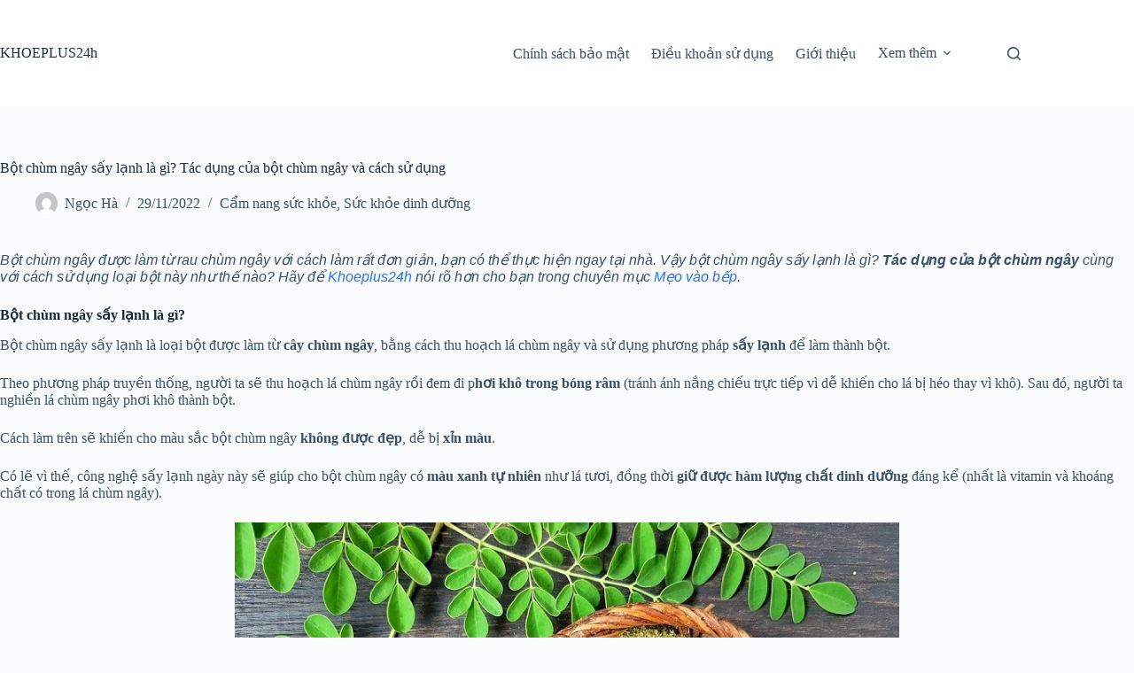

--- FILE ---
content_type: text/html; charset=UTF-8
request_url: https://www.khoeplus24h.vn/bot-chum-ngay-say-lanh-la-gi-tac-dung-cua-bot-chum-ngay-va-cach-su-dung-916/
body_size: 15965
content:
<!doctype html>
<html lang="vi">
<head>
	
	<meta charset="UTF-8">
	<meta name="viewport" content="width=device-width, initial-scale=1, maximum-scale=5, viewport-fit=cover">
	<link rel="profile" href="https://gmpg.org/xfn/11">

	<title>Bột chùm ngây sấy lạnh là gì? Tác dụng của bột chùm ngây và cách sử dụng &#8211; KHOEPLUS24h</title>
<meta name='robots' content='max-image-preview:large' />
<link rel='dns-prefetch' href='//www.khoeplus24h.vn' />
<link rel="alternate" type="application/rss+xml" title="Dòng thông tin KHOEPLUS24h &raquo;" href="https://www.khoeplus24h.vn/feed/" />
<link rel="alternate" type="application/rss+xml" title="KHOEPLUS24h &raquo; Dòng bình luận" href="https://www.khoeplus24h.vn/comments/feed/" />
<link rel="alternate" type="application/rss+xml" title="KHOEPLUS24h &raquo; Bột chùm ngây sấy lạnh là gì? Tác dụng của bột chùm ngây và cách sử dụng Dòng bình luận" href="https://www.khoeplus24h.vn/bot-chum-ngay-say-lanh-la-gi-tac-dung-cua-bot-chum-ngay-va-cach-su-dung-916/feed/" />
<link rel="alternate" title="oNhúng (JSON)" type="application/json+oembed" href="https://www.khoeplus24h.vn/wp-json/oembed/1.0/embed?url=https%3A%2F%2Fwww.khoeplus24h.vn%2Fbot-chum-ngay-say-lanh-la-gi-tac-dung-cua-bot-chum-ngay-va-cach-su-dung-916%2F" />
<link rel="alternate" title="oNhúng (XML)" type="text/xml+oembed" href="https://www.khoeplus24h.vn/wp-json/oembed/1.0/embed?url=https%3A%2F%2Fwww.khoeplus24h.vn%2Fbot-chum-ngay-say-lanh-la-gi-tac-dung-cua-bot-chum-ngay-va-cach-su-dung-916%2F&#038;format=xml" />
<style id='wp-img-auto-sizes-contain-inline-css'>
img:is([sizes=auto i],[sizes^="auto," i]){contain-intrinsic-size:3000px 1500px}
/*# sourceURL=wp-img-auto-sizes-contain-inline-css */
</style>
<link rel='stylesheet' id='wp-block-library-css' href='https://www.khoeplus24h.vn/wp-includes/css/dist/block-library/style.min.css?ver=6.9' media='all' />
<style id='global-styles-inline-css'>
:root{--wp--preset--aspect-ratio--square: 1;--wp--preset--aspect-ratio--4-3: 4/3;--wp--preset--aspect-ratio--3-4: 3/4;--wp--preset--aspect-ratio--3-2: 3/2;--wp--preset--aspect-ratio--2-3: 2/3;--wp--preset--aspect-ratio--16-9: 16/9;--wp--preset--aspect-ratio--9-16: 9/16;--wp--preset--color--black: #000000;--wp--preset--color--cyan-bluish-gray: #abb8c3;--wp--preset--color--white: #ffffff;--wp--preset--color--pale-pink: #f78da7;--wp--preset--color--vivid-red: #cf2e2e;--wp--preset--color--luminous-vivid-orange: #ff6900;--wp--preset--color--luminous-vivid-amber: #fcb900;--wp--preset--color--light-green-cyan: #7bdcb5;--wp--preset--color--vivid-green-cyan: #00d084;--wp--preset--color--pale-cyan-blue: #8ed1fc;--wp--preset--color--vivid-cyan-blue: #0693e3;--wp--preset--color--vivid-purple: #9b51e0;--wp--preset--color--palette-color-1: var(--theme-palette-color-1, #2872fa);--wp--preset--color--palette-color-2: var(--theme-palette-color-2, #1559ed);--wp--preset--color--palette-color-3: var(--theme-palette-color-3, #3A4F66);--wp--preset--color--palette-color-4: var(--theme-palette-color-4, #192a3d);--wp--preset--color--palette-color-5: var(--theme-palette-color-5, #e1e8ed);--wp--preset--color--palette-color-6: var(--theme-palette-color-6, #f2f5f7);--wp--preset--color--palette-color-7: var(--theme-palette-color-7, #FAFBFC);--wp--preset--color--palette-color-8: var(--theme-palette-color-8, #ffffff);--wp--preset--gradient--vivid-cyan-blue-to-vivid-purple: linear-gradient(135deg,rgb(6,147,227) 0%,rgb(155,81,224) 100%);--wp--preset--gradient--light-green-cyan-to-vivid-green-cyan: linear-gradient(135deg,rgb(122,220,180) 0%,rgb(0,208,130) 100%);--wp--preset--gradient--luminous-vivid-amber-to-luminous-vivid-orange: linear-gradient(135deg,rgb(252,185,0) 0%,rgb(255,105,0) 100%);--wp--preset--gradient--luminous-vivid-orange-to-vivid-red: linear-gradient(135deg,rgb(255,105,0) 0%,rgb(207,46,46) 100%);--wp--preset--gradient--very-light-gray-to-cyan-bluish-gray: linear-gradient(135deg,rgb(238,238,238) 0%,rgb(169,184,195) 100%);--wp--preset--gradient--cool-to-warm-spectrum: linear-gradient(135deg,rgb(74,234,220) 0%,rgb(151,120,209) 20%,rgb(207,42,186) 40%,rgb(238,44,130) 60%,rgb(251,105,98) 80%,rgb(254,248,76) 100%);--wp--preset--gradient--blush-light-purple: linear-gradient(135deg,rgb(255,206,236) 0%,rgb(152,150,240) 100%);--wp--preset--gradient--blush-bordeaux: linear-gradient(135deg,rgb(254,205,165) 0%,rgb(254,45,45) 50%,rgb(107,0,62) 100%);--wp--preset--gradient--luminous-dusk: linear-gradient(135deg,rgb(255,203,112) 0%,rgb(199,81,192) 50%,rgb(65,88,208) 100%);--wp--preset--gradient--pale-ocean: linear-gradient(135deg,rgb(255,245,203) 0%,rgb(182,227,212) 50%,rgb(51,167,181) 100%);--wp--preset--gradient--electric-grass: linear-gradient(135deg,rgb(202,248,128) 0%,rgb(113,206,126) 100%);--wp--preset--gradient--midnight: linear-gradient(135deg,rgb(2,3,129) 0%,rgb(40,116,252) 100%);--wp--preset--gradient--juicy-peach: linear-gradient(to right, #ffecd2 0%, #fcb69f 100%);--wp--preset--gradient--young-passion: linear-gradient(to right, #ff8177 0%, #ff867a 0%, #ff8c7f 21%, #f99185 52%, #cf556c 78%, #b12a5b 100%);--wp--preset--gradient--true-sunset: linear-gradient(to right, #fa709a 0%, #fee140 100%);--wp--preset--gradient--morpheus-den: linear-gradient(to top, #30cfd0 0%, #330867 100%);--wp--preset--gradient--plum-plate: linear-gradient(135deg, #667eea 0%, #764ba2 100%);--wp--preset--gradient--aqua-splash: linear-gradient(15deg, #13547a 0%, #80d0c7 100%);--wp--preset--gradient--love-kiss: linear-gradient(to top, #ff0844 0%, #ffb199 100%);--wp--preset--gradient--new-retrowave: linear-gradient(to top, #3b41c5 0%, #a981bb 49%, #ffc8a9 100%);--wp--preset--gradient--plum-bath: linear-gradient(to top, #cc208e 0%, #6713d2 100%);--wp--preset--gradient--high-flight: linear-gradient(to right, #0acffe 0%, #495aff 100%);--wp--preset--gradient--teen-party: linear-gradient(-225deg, #FF057C 0%, #8D0B93 50%, #321575 100%);--wp--preset--gradient--fabled-sunset: linear-gradient(-225deg, #231557 0%, #44107A 29%, #FF1361 67%, #FFF800 100%);--wp--preset--gradient--arielle-smile: radial-gradient(circle 248px at center, #16d9e3 0%, #30c7ec 47%, #46aef7 100%);--wp--preset--gradient--itmeo-branding: linear-gradient(180deg, #2af598 0%, #009efd 100%);--wp--preset--gradient--deep-blue: linear-gradient(to right, #6a11cb 0%, #2575fc 100%);--wp--preset--gradient--strong-bliss: linear-gradient(to right, #f78ca0 0%, #f9748f 19%, #fd868c 60%, #fe9a8b 100%);--wp--preset--gradient--sweet-period: linear-gradient(to top, #3f51b1 0%, #5a55ae 13%, #7b5fac 25%, #8f6aae 38%, #a86aa4 50%, #cc6b8e 62%, #f18271 75%, #f3a469 87%, #f7c978 100%);--wp--preset--gradient--purple-division: linear-gradient(to top, #7028e4 0%, #e5b2ca 100%);--wp--preset--gradient--cold-evening: linear-gradient(to top, #0c3483 0%, #a2b6df 100%, #6b8cce 100%, #a2b6df 100%);--wp--preset--gradient--mountain-rock: linear-gradient(to right, #868f96 0%, #596164 100%);--wp--preset--gradient--desert-hump: linear-gradient(to top, #c79081 0%, #dfa579 100%);--wp--preset--gradient--ethernal-constance: linear-gradient(to top, #09203f 0%, #537895 100%);--wp--preset--gradient--happy-memories: linear-gradient(-60deg, #ff5858 0%, #f09819 100%);--wp--preset--gradient--grown-early: linear-gradient(to top, #0ba360 0%, #3cba92 100%);--wp--preset--gradient--morning-salad: linear-gradient(-225deg, #B7F8DB 0%, #50A7C2 100%);--wp--preset--gradient--night-call: linear-gradient(-225deg, #AC32E4 0%, #7918F2 48%, #4801FF 100%);--wp--preset--gradient--mind-crawl: linear-gradient(-225deg, #473B7B 0%, #3584A7 51%, #30D2BE 100%);--wp--preset--gradient--angel-care: linear-gradient(-225deg, #FFE29F 0%, #FFA99F 48%, #FF719A 100%);--wp--preset--gradient--juicy-cake: linear-gradient(to top, #e14fad 0%, #f9d423 100%);--wp--preset--gradient--rich-metal: linear-gradient(to right, #d7d2cc 0%, #304352 100%);--wp--preset--gradient--mole-hall: linear-gradient(-20deg, #616161 0%, #9bc5c3 100%);--wp--preset--gradient--cloudy-knoxville: linear-gradient(120deg, #fdfbfb 0%, #ebedee 100%);--wp--preset--gradient--soft-grass: linear-gradient(to top, #c1dfc4 0%, #deecdd 100%);--wp--preset--gradient--saint-petersburg: linear-gradient(135deg, #f5f7fa 0%, #c3cfe2 100%);--wp--preset--gradient--everlasting-sky: linear-gradient(135deg, #fdfcfb 0%, #e2d1c3 100%);--wp--preset--gradient--kind-steel: linear-gradient(-20deg, #e9defa 0%, #fbfcdb 100%);--wp--preset--gradient--over-sun: linear-gradient(60deg, #abecd6 0%, #fbed96 100%);--wp--preset--gradient--premium-white: linear-gradient(to top, #d5d4d0 0%, #d5d4d0 1%, #eeeeec 31%, #efeeec 75%, #e9e9e7 100%);--wp--preset--gradient--clean-mirror: linear-gradient(45deg, #93a5cf 0%, #e4efe9 100%);--wp--preset--gradient--wild-apple: linear-gradient(to top, #d299c2 0%, #fef9d7 100%);--wp--preset--gradient--snow-again: linear-gradient(to top, #e6e9f0 0%, #eef1f5 100%);--wp--preset--gradient--confident-cloud: linear-gradient(to top, #dad4ec 0%, #dad4ec 1%, #f3e7e9 100%);--wp--preset--gradient--glass-water: linear-gradient(to top, #dfe9f3 0%, white 100%);--wp--preset--gradient--perfect-white: linear-gradient(-225deg, #E3FDF5 0%, #FFE6FA 100%);--wp--preset--font-size--small: 13px;--wp--preset--font-size--medium: 20px;--wp--preset--font-size--large: clamp(22px, 1.375rem + ((1vw - 3.2px) * 0.625), 30px);--wp--preset--font-size--x-large: clamp(30px, 1.875rem + ((1vw - 3.2px) * 1.563), 50px);--wp--preset--font-size--xx-large: clamp(45px, 2.813rem + ((1vw - 3.2px) * 2.734), 80px);--wp--preset--spacing--20: 0.44rem;--wp--preset--spacing--30: 0.67rem;--wp--preset--spacing--40: 1rem;--wp--preset--spacing--50: 1.5rem;--wp--preset--spacing--60: 2.25rem;--wp--preset--spacing--70: 3.38rem;--wp--preset--spacing--80: 5.06rem;--wp--preset--shadow--natural: 6px 6px 9px rgba(0, 0, 0, 0.2);--wp--preset--shadow--deep: 12px 12px 50px rgba(0, 0, 0, 0.4);--wp--preset--shadow--sharp: 6px 6px 0px rgba(0, 0, 0, 0.2);--wp--preset--shadow--outlined: 6px 6px 0px -3px rgb(255, 255, 255), 6px 6px rgb(0, 0, 0);--wp--preset--shadow--crisp: 6px 6px 0px rgb(0, 0, 0);}:root { --wp--style--global--content-size: var(--theme-block-max-width);--wp--style--global--wide-size: var(--theme-block-wide-max-width); }:where(body) { margin: 0; }.wp-site-blocks > .alignleft { float: left; margin-right: 2em; }.wp-site-blocks > .alignright { float: right; margin-left: 2em; }.wp-site-blocks > .aligncenter { justify-content: center; margin-left: auto; margin-right: auto; }:where(.wp-site-blocks) > * { margin-block-start: var(--theme-content-spacing); margin-block-end: 0; }:where(.wp-site-blocks) > :first-child { margin-block-start: 0; }:where(.wp-site-blocks) > :last-child { margin-block-end: 0; }:root { --wp--style--block-gap: var(--theme-content-spacing); }:root :where(.is-layout-flow) > :first-child{margin-block-start: 0;}:root :where(.is-layout-flow) > :last-child{margin-block-end: 0;}:root :where(.is-layout-flow) > *{margin-block-start: var(--theme-content-spacing);margin-block-end: 0;}:root :where(.is-layout-constrained) > :first-child{margin-block-start: 0;}:root :where(.is-layout-constrained) > :last-child{margin-block-end: 0;}:root :where(.is-layout-constrained) > *{margin-block-start: var(--theme-content-spacing);margin-block-end: 0;}:root :where(.is-layout-flex){gap: var(--theme-content-spacing);}:root :where(.is-layout-grid){gap: var(--theme-content-spacing);}.is-layout-flow > .alignleft{float: left;margin-inline-start: 0;margin-inline-end: 2em;}.is-layout-flow > .alignright{float: right;margin-inline-start: 2em;margin-inline-end: 0;}.is-layout-flow > .aligncenter{margin-left: auto !important;margin-right: auto !important;}.is-layout-constrained > .alignleft{float: left;margin-inline-start: 0;margin-inline-end: 2em;}.is-layout-constrained > .alignright{float: right;margin-inline-start: 2em;margin-inline-end: 0;}.is-layout-constrained > .aligncenter{margin-left: auto !important;margin-right: auto !important;}.is-layout-constrained > :where(:not(.alignleft):not(.alignright):not(.alignfull)){max-width: var(--wp--style--global--content-size);margin-left: auto !important;margin-right: auto !important;}.is-layout-constrained > .alignwide{max-width: var(--wp--style--global--wide-size);}body .is-layout-flex{display: flex;}.is-layout-flex{flex-wrap: wrap;align-items: center;}.is-layout-flex > :is(*, div){margin: 0;}body .is-layout-grid{display: grid;}.is-layout-grid > :is(*, div){margin: 0;}body{padding-top: 0px;padding-right: 0px;padding-bottom: 0px;padding-left: 0px;}:root :where(.wp-element-button, .wp-block-button__link){font-style: inherit;font-weight: inherit;letter-spacing: inherit;text-transform: inherit;}.has-black-color{color: var(--wp--preset--color--black) !important;}.has-cyan-bluish-gray-color{color: var(--wp--preset--color--cyan-bluish-gray) !important;}.has-white-color{color: var(--wp--preset--color--white) !important;}.has-pale-pink-color{color: var(--wp--preset--color--pale-pink) !important;}.has-vivid-red-color{color: var(--wp--preset--color--vivid-red) !important;}.has-luminous-vivid-orange-color{color: var(--wp--preset--color--luminous-vivid-orange) !important;}.has-luminous-vivid-amber-color{color: var(--wp--preset--color--luminous-vivid-amber) !important;}.has-light-green-cyan-color{color: var(--wp--preset--color--light-green-cyan) !important;}.has-vivid-green-cyan-color{color: var(--wp--preset--color--vivid-green-cyan) !important;}.has-pale-cyan-blue-color{color: var(--wp--preset--color--pale-cyan-blue) !important;}.has-vivid-cyan-blue-color{color: var(--wp--preset--color--vivid-cyan-blue) !important;}.has-vivid-purple-color{color: var(--wp--preset--color--vivid-purple) !important;}.has-palette-color-1-color{color: var(--wp--preset--color--palette-color-1) !important;}.has-palette-color-2-color{color: var(--wp--preset--color--palette-color-2) !important;}.has-palette-color-3-color{color: var(--wp--preset--color--palette-color-3) !important;}.has-palette-color-4-color{color: var(--wp--preset--color--palette-color-4) !important;}.has-palette-color-5-color{color: var(--wp--preset--color--palette-color-5) !important;}.has-palette-color-6-color{color: var(--wp--preset--color--palette-color-6) !important;}.has-palette-color-7-color{color: var(--wp--preset--color--palette-color-7) !important;}.has-palette-color-8-color{color: var(--wp--preset--color--palette-color-8) !important;}.has-black-background-color{background-color: var(--wp--preset--color--black) !important;}.has-cyan-bluish-gray-background-color{background-color: var(--wp--preset--color--cyan-bluish-gray) !important;}.has-white-background-color{background-color: var(--wp--preset--color--white) !important;}.has-pale-pink-background-color{background-color: var(--wp--preset--color--pale-pink) !important;}.has-vivid-red-background-color{background-color: var(--wp--preset--color--vivid-red) !important;}.has-luminous-vivid-orange-background-color{background-color: var(--wp--preset--color--luminous-vivid-orange) !important;}.has-luminous-vivid-amber-background-color{background-color: var(--wp--preset--color--luminous-vivid-amber) !important;}.has-light-green-cyan-background-color{background-color: var(--wp--preset--color--light-green-cyan) !important;}.has-vivid-green-cyan-background-color{background-color: var(--wp--preset--color--vivid-green-cyan) !important;}.has-pale-cyan-blue-background-color{background-color: var(--wp--preset--color--pale-cyan-blue) !important;}.has-vivid-cyan-blue-background-color{background-color: var(--wp--preset--color--vivid-cyan-blue) !important;}.has-vivid-purple-background-color{background-color: var(--wp--preset--color--vivid-purple) !important;}.has-palette-color-1-background-color{background-color: var(--wp--preset--color--palette-color-1) !important;}.has-palette-color-2-background-color{background-color: var(--wp--preset--color--palette-color-2) !important;}.has-palette-color-3-background-color{background-color: var(--wp--preset--color--palette-color-3) !important;}.has-palette-color-4-background-color{background-color: var(--wp--preset--color--palette-color-4) !important;}.has-palette-color-5-background-color{background-color: var(--wp--preset--color--palette-color-5) !important;}.has-palette-color-6-background-color{background-color: var(--wp--preset--color--palette-color-6) !important;}.has-palette-color-7-background-color{background-color: var(--wp--preset--color--palette-color-7) !important;}.has-palette-color-8-background-color{background-color: var(--wp--preset--color--palette-color-8) !important;}.has-black-border-color{border-color: var(--wp--preset--color--black) !important;}.has-cyan-bluish-gray-border-color{border-color: var(--wp--preset--color--cyan-bluish-gray) !important;}.has-white-border-color{border-color: var(--wp--preset--color--white) !important;}.has-pale-pink-border-color{border-color: var(--wp--preset--color--pale-pink) !important;}.has-vivid-red-border-color{border-color: var(--wp--preset--color--vivid-red) !important;}.has-luminous-vivid-orange-border-color{border-color: var(--wp--preset--color--luminous-vivid-orange) !important;}.has-luminous-vivid-amber-border-color{border-color: var(--wp--preset--color--luminous-vivid-amber) !important;}.has-light-green-cyan-border-color{border-color: var(--wp--preset--color--light-green-cyan) !important;}.has-vivid-green-cyan-border-color{border-color: var(--wp--preset--color--vivid-green-cyan) !important;}.has-pale-cyan-blue-border-color{border-color: var(--wp--preset--color--pale-cyan-blue) !important;}.has-vivid-cyan-blue-border-color{border-color: var(--wp--preset--color--vivid-cyan-blue) !important;}.has-vivid-purple-border-color{border-color: var(--wp--preset--color--vivid-purple) !important;}.has-palette-color-1-border-color{border-color: var(--wp--preset--color--palette-color-1) !important;}.has-palette-color-2-border-color{border-color: var(--wp--preset--color--palette-color-2) !important;}.has-palette-color-3-border-color{border-color: var(--wp--preset--color--palette-color-3) !important;}.has-palette-color-4-border-color{border-color: var(--wp--preset--color--palette-color-4) !important;}.has-palette-color-5-border-color{border-color: var(--wp--preset--color--palette-color-5) !important;}.has-palette-color-6-border-color{border-color: var(--wp--preset--color--palette-color-6) !important;}.has-palette-color-7-border-color{border-color: var(--wp--preset--color--palette-color-7) !important;}.has-palette-color-8-border-color{border-color: var(--wp--preset--color--palette-color-8) !important;}.has-vivid-cyan-blue-to-vivid-purple-gradient-background{background: var(--wp--preset--gradient--vivid-cyan-blue-to-vivid-purple) !important;}.has-light-green-cyan-to-vivid-green-cyan-gradient-background{background: var(--wp--preset--gradient--light-green-cyan-to-vivid-green-cyan) !important;}.has-luminous-vivid-amber-to-luminous-vivid-orange-gradient-background{background: var(--wp--preset--gradient--luminous-vivid-amber-to-luminous-vivid-orange) !important;}.has-luminous-vivid-orange-to-vivid-red-gradient-background{background: var(--wp--preset--gradient--luminous-vivid-orange-to-vivid-red) !important;}.has-very-light-gray-to-cyan-bluish-gray-gradient-background{background: var(--wp--preset--gradient--very-light-gray-to-cyan-bluish-gray) !important;}.has-cool-to-warm-spectrum-gradient-background{background: var(--wp--preset--gradient--cool-to-warm-spectrum) !important;}.has-blush-light-purple-gradient-background{background: var(--wp--preset--gradient--blush-light-purple) !important;}.has-blush-bordeaux-gradient-background{background: var(--wp--preset--gradient--blush-bordeaux) !important;}.has-luminous-dusk-gradient-background{background: var(--wp--preset--gradient--luminous-dusk) !important;}.has-pale-ocean-gradient-background{background: var(--wp--preset--gradient--pale-ocean) !important;}.has-electric-grass-gradient-background{background: var(--wp--preset--gradient--electric-grass) !important;}.has-midnight-gradient-background{background: var(--wp--preset--gradient--midnight) !important;}.has-juicy-peach-gradient-background{background: var(--wp--preset--gradient--juicy-peach) !important;}.has-young-passion-gradient-background{background: var(--wp--preset--gradient--young-passion) !important;}.has-true-sunset-gradient-background{background: var(--wp--preset--gradient--true-sunset) !important;}.has-morpheus-den-gradient-background{background: var(--wp--preset--gradient--morpheus-den) !important;}.has-plum-plate-gradient-background{background: var(--wp--preset--gradient--plum-plate) !important;}.has-aqua-splash-gradient-background{background: var(--wp--preset--gradient--aqua-splash) !important;}.has-love-kiss-gradient-background{background: var(--wp--preset--gradient--love-kiss) !important;}.has-new-retrowave-gradient-background{background: var(--wp--preset--gradient--new-retrowave) !important;}.has-plum-bath-gradient-background{background: var(--wp--preset--gradient--plum-bath) !important;}.has-high-flight-gradient-background{background: var(--wp--preset--gradient--high-flight) !important;}.has-teen-party-gradient-background{background: var(--wp--preset--gradient--teen-party) !important;}.has-fabled-sunset-gradient-background{background: var(--wp--preset--gradient--fabled-sunset) !important;}.has-arielle-smile-gradient-background{background: var(--wp--preset--gradient--arielle-smile) !important;}.has-itmeo-branding-gradient-background{background: var(--wp--preset--gradient--itmeo-branding) !important;}.has-deep-blue-gradient-background{background: var(--wp--preset--gradient--deep-blue) !important;}.has-strong-bliss-gradient-background{background: var(--wp--preset--gradient--strong-bliss) !important;}.has-sweet-period-gradient-background{background: var(--wp--preset--gradient--sweet-period) !important;}.has-purple-division-gradient-background{background: var(--wp--preset--gradient--purple-division) !important;}.has-cold-evening-gradient-background{background: var(--wp--preset--gradient--cold-evening) !important;}.has-mountain-rock-gradient-background{background: var(--wp--preset--gradient--mountain-rock) !important;}.has-desert-hump-gradient-background{background: var(--wp--preset--gradient--desert-hump) !important;}.has-ethernal-constance-gradient-background{background: var(--wp--preset--gradient--ethernal-constance) !important;}.has-happy-memories-gradient-background{background: var(--wp--preset--gradient--happy-memories) !important;}.has-grown-early-gradient-background{background: var(--wp--preset--gradient--grown-early) !important;}.has-morning-salad-gradient-background{background: var(--wp--preset--gradient--morning-salad) !important;}.has-night-call-gradient-background{background: var(--wp--preset--gradient--night-call) !important;}.has-mind-crawl-gradient-background{background: var(--wp--preset--gradient--mind-crawl) !important;}.has-angel-care-gradient-background{background: var(--wp--preset--gradient--angel-care) !important;}.has-juicy-cake-gradient-background{background: var(--wp--preset--gradient--juicy-cake) !important;}.has-rich-metal-gradient-background{background: var(--wp--preset--gradient--rich-metal) !important;}.has-mole-hall-gradient-background{background: var(--wp--preset--gradient--mole-hall) !important;}.has-cloudy-knoxville-gradient-background{background: var(--wp--preset--gradient--cloudy-knoxville) !important;}.has-soft-grass-gradient-background{background: var(--wp--preset--gradient--soft-grass) !important;}.has-saint-petersburg-gradient-background{background: var(--wp--preset--gradient--saint-petersburg) !important;}.has-everlasting-sky-gradient-background{background: var(--wp--preset--gradient--everlasting-sky) !important;}.has-kind-steel-gradient-background{background: var(--wp--preset--gradient--kind-steel) !important;}.has-over-sun-gradient-background{background: var(--wp--preset--gradient--over-sun) !important;}.has-premium-white-gradient-background{background: var(--wp--preset--gradient--premium-white) !important;}.has-clean-mirror-gradient-background{background: var(--wp--preset--gradient--clean-mirror) !important;}.has-wild-apple-gradient-background{background: var(--wp--preset--gradient--wild-apple) !important;}.has-snow-again-gradient-background{background: var(--wp--preset--gradient--snow-again) !important;}.has-confident-cloud-gradient-background{background: var(--wp--preset--gradient--confident-cloud) !important;}.has-glass-water-gradient-background{background: var(--wp--preset--gradient--glass-water) !important;}.has-perfect-white-gradient-background{background: var(--wp--preset--gradient--perfect-white) !important;}.has-small-font-size{font-size: var(--wp--preset--font-size--small) !important;}.has-medium-font-size{font-size: var(--wp--preset--font-size--medium) !important;}.has-large-font-size{font-size: var(--wp--preset--font-size--large) !important;}.has-x-large-font-size{font-size: var(--wp--preset--font-size--x-large) !important;}.has-xx-large-font-size{font-size: var(--wp--preset--font-size--xx-large) !important;}
:root :where(.wp-block-pullquote){font-size: clamp(0.984em, 0.984rem + ((1vw - 0.2em) * 0.645), 1.5em);line-height: 1.6;}
/*# sourceURL=global-styles-inline-css */
</style>
<link rel='stylesheet' id='ct-main-styles-css' href='https://www.khoeplus24h.vn/wp-content/themes/blocksy/static/bundle/main.min.css?ver=2.1.23' media='all' />
<link rel='stylesheet' id='ct-page-title-styles-css' href='https://www.khoeplus24h.vn/wp-content/themes/blocksy/static/bundle/page-title.min.css?ver=2.1.23' media='all' />
<link rel='stylesheet' id='ct-comments-styles-css' href='https://www.khoeplus24h.vn/wp-content/themes/blocksy/static/bundle/comments.min.css?ver=2.1.23' media='all' />
<link rel="https://api.w.org/" href="https://www.khoeplus24h.vn/wp-json/" /><link rel="alternate" title="JSON" type="application/json" href="https://www.khoeplus24h.vn/wp-json/wp/v2/posts/916" /><link rel="EditURI" type="application/rsd+xml" title="RSD" href="https://www.khoeplus24h.vn/xmlrpc.php?rsd" />
<meta name="generator" content="WordPress 6.9" />
<link rel="canonical" href="https://www.khoeplus24h.vn/bot-chum-ngay-say-lanh-la-gi-tac-dung-cua-bot-chum-ngay-va-cach-su-dung-916/" />
<link rel='shortlink' href='https://www.khoeplus24h.vn/?p=916' />
<noscript><link rel='stylesheet' href='https://www.khoeplus24h.vn/wp-content/themes/blocksy/static/bundle/no-scripts.min.css' type='text/css'></noscript>
<style id="ct-main-styles-inline-css">[data-header*="type-1"] .ct-header [data-id="logo"] .site-title {--theme-font-weight:700;--theme-font-size:25px;--theme-line-height:1.5;--theme-link-initial-color:var(--theme-palette-color-4);} [data-header*="type-1"] .ct-header [data-id="menu"] > ul > li > a {--theme-font-weight:700;--theme-text-transform:uppercase;--theme-font-size:12px;--theme-line-height:1.3;--theme-link-initial-color:var(--theme-text-color);} [data-header*="type-1"] .ct-header [data-id="menu"] .sub-menu .ct-menu-link {--theme-link-initial-color:var(--theme-palette-color-8);--theme-font-weight:500;--theme-font-size:12px;} [data-header*="type-1"] .ct-header [data-id="menu"] .sub-menu {--dropdown-divider:1px dashed rgba(255, 255, 255, 0.1);--theme-box-shadow:0px 10px 20px rgba(41, 51, 61, 0.1);--theme-border-radius:0px 0px 2px 2px;} [data-header*="type-1"] .ct-header [data-row*="middle"] {--height:120px;background-color:var(--theme-palette-color-8);background-image:none;--theme-border-top:none;--theme-border-bottom:none;--theme-box-shadow:none;} [data-header*="type-1"] .ct-header [data-row*="middle"] > div {--theme-border-top:none;--theme-border-bottom:none;} [data-header*="type-1"] [data-id="mobile-menu"] {--theme-font-weight:700;--theme-font-size:20px;--theme-link-initial-color:#ffffff;--mobile-menu-divider:none;} [data-header*="type-1"] #offcanvas {--theme-box-shadow:0px 0px 70px rgba(0, 0, 0, 0.35);--side-panel-width:500px;--panel-content-height:100%;} [data-header*="type-1"] #offcanvas .ct-panel-inner {background-color:rgba(18, 21, 25, 0.98);} [data-header*="type-1"] #search-modal .ct-search-results {--theme-font-weight:500;--theme-font-size:14px;--theme-line-height:1.4;} [data-header*="type-1"] #search-modal .ct-search-form {--theme-link-initial-color:#ffffff;--theme-form-text-initial-color:#ffffff;--theme-form-text-focus-color:#ffffff;--theme-form-field-border-initial-color:rgba(255, 255, 255, 0.2);--theme-button-text-initial-color:rgba(255, 255, 255, 0.7);--theme-button-text-hover-color:#ffffff;--theme-button-background-initial-color:var(--theme-palette-color-1);--theme-button-background-hover-color:var(--theme-palette-color-1);} [data-header*="type-1"] #search-modal {background-color:rgba(18, 21, 25, 0.98);} [data-header*="type-1"] [data-id="trigger"] {--theme-icon-size:18px;} [data-header*="type-1"] {--header-height:120px;} [data-header*="type-1"] .ct-header {background-image:none;} [data-footer*="type-1"] .ct-footer [data-row*="bottom"] > div {--container-spacing:25px;--theme-border:none;--theme-border-top:none;--theme-border-bottom:none;--grid-template-columns:initial;} [data-footer*="type-1"] .ct-footer [data-row*="bottom"] .widget-title {--theme-font-size:16px;} [data-footer*="type-1"] .ct-footer [data-row*="bottom"] {--theme-border-top:none;--theme-border-bottom:none;background-color:transparent;} [data-footer*="type-1"] [data-id="copyright"] {--theme-font-weight:400;--theme-font-size:15px;--theme-line-height:1.3;} [data-footer*="type-1"] .ct-footer {background-color:var(--theme-palette-color-6);}:root {--theme-font-family:var(--theme-font-stack-default);--theme-font-weight:400;--theme-text-transform:none;--theme-text-decoration:none;--theme-font-size:16px;--theme-line-height:1.65;--theme-letter-spacing:0em;--theme-button-font-weight:500;--theme-button-font-size:15px;--has-classic-forms:var(--true);--has-modern-forms:var(--false);--theme-form-field-border-initial-color:var(--theme-border-color);--theme-form-field-border-focus-color:var(--theme-palette-color-1);--theme-form-selection-field-initial-color:var(--theme-border-color);--theme-form-selection-field-active-color:var(--theme-palette-color-1);--theme-palette-color-1:#2872fa;--theme-palette-color-2:#1559ed;--theme-palette-color-3:#3A4F66;--theme-palette-color-4:#192a3d;--theme-palette-color-5:#e1e8ed;--theme-palette-color-6:#f2f5f7;--theme-palette-color-7:#FAFBFC;--theme-palette-color-8:#ffffff;--theme-text-color:var(--theme-palette-color-3);--theme-link-initial-color:var(--theme-palette-color-1);--theme-link-hover-color:var(--theme-palette-color-2);--theme-selection-text-color:#ffffff;--theme-selection-background-color:var(--theme-palette-color-1);--theme-border-color:var(--theme-palette-color-5);--theme-headings-color:var(--theme-palette-color-4);--theme-content-spacing:1.5em;--theme-button-min-height:40px;--theme-button-shadow:none;--theme-button-transform:none;--theme-button-text-initial-color:#ffffff;--theme-button-text-hover-color:#ffffff;--theme-button-background-initial-color:var(--theme-palette-color-1);--theme-button-background-hover-color:var(--theme-palette-color-2);--theme-button-border:none;--theme-button-padding:5px 20px;--theme-normal-container-max-width:1290px;--theme-content-vertical-spacing:60px;--theme-container-edge-spacing:90vw;--theme-narrow-container-max-width:750px;--theme-wide-offset:130px;}h1 {--theme-font-weight:700;--theme-font-size:40px;--theme-line-height:1.5;}h2 {--theme-font-weight:700;--theme-font-size:35px;--theme-line-height:1.5;}h3 {--theme-font-weight:700;--theme-font-size:30px;--theme-line-height:1.5;}h4 {--theme-font-weight:700;--theme-font-size:25px;--theme-line-height:1.5;}h5 {--theme-font-weight:700;--theme-font-size:20px;--theme-line-height:1.5;}h6 {--theme-font-weight:700;--theme-font-size:16px;--theme-line-height:1.5;}.wp-block-pullquote {--theme-font-family:Georgia;--theme-font-weight:600;--theme-font-size:25px;}pre, code, samp, kbd {--theme-font-family:monospace;--theme-font-weight:400;--theme-font-size:16px;}figcaption {--theme-font-size:14px;}.ct-sidebar .widget-title {--theme-font-size:20px;}.ct-breadcrumbs {--theme-font-weight:600;--theme-text-transform:uppercase;--theme-font-size:12px;}body {background-color:var(--theme-palette-color-7);background-image:none;} [data-prefix="single_blog_post"] .entry-header .page-title {--theme-font-size:30px;} [data-prefix="single_blog_post"] .entry-header .entry-meta {--theme-font-weight:600;--theme-text-transform:uppercase;--theme-font-size:12px;--theme-line-height:1.3;} [data-prefix="categories"] .entry-header .page-title {--theme-font-size:30px;} [data-prefix="categories"] .entry-header .entry-meta {--theme-font-weight:600;--theme-text-transform:uppercase;--theme-font-size:12px;--theme-line-height:1.3;} [data-prefix="search"] .entry-header .page-title {--theme-font-size:30px;} [data-prefix="search"] .entry-header .entry-meta {--theme-font-weight:600;--theme-text-transform:uppercase;--theme-font-size:12px;--theme-line-height:1.3;} [data-prefix="author"] .entry-header .page-title {--theme-font-size:30px;} [data-prefix="author"] .entry-header .entry-meta {--theme-font-weight:600;--theme-text-transform:uppercase;--theme-font-size:12px;--theme-line-height:1.3;} [data-prefix="author"] .hero-section[data-type="type-2"] {background-color:var(--theme-palette-color-6);background-image:none;--container-padding:50px 0px;} [data-prefix="single_page"] .entry-header .page-title {--theme-font-size:30px;} [data-prefix="single_page"] .entry-header .entry-meta {--theme-font-weight:600;--theme-text-transform:uppercase;--theme-font-size:12px;--theme-line-height:1.3;} [data-prefix="blog"] .entries {--grid-template-columns:repeat(3, minmax(0, 1fr));} [data-prefix="blog"] .entry-card .entry-title {--theme-font-size:20px;--theme-line-height:1.3;} [data-prefix="blog"] .entry-card .entry-meta {--theme-font-weight:600;--theme-text-transform:uppercase;--theme-font-size:12px;} [data-prefix="blog"] .entry-card {background-color:var(--theme-palette-color-8);--theme-box-shadow:0px 12px 18px -6px rgba(34, 56, 101, 0.04);} [data-prefix="categories"] .entries {--grid-template-columns:repeat(3, minmax(0, 1fr));} [data-prefix="categories"] .entry-card .entry-title {--theme-font-size:20px;--theme-line-height:1.3;} [data-prefix="categories"] .entry-card .entry-meta {--theme-font-weight:600;--theme-text-transform:uppercase;--theme-font-size:12px;} [data-prefix="categories"] .entry-card {background-color:var(--theme-palette-color-8);--theme-box-shadow:0px 12px 18px -6px rgba(34, 56, 101, 0.04);} [data-prefix="author"] .entries {--grid-template-columns:repeat(3, minmax(0, 1fr));} [data-prefix="author"] .entry-card .entry-title {--theme-font-size:20px;--theme-line-height:1.3;} [data-prefix="author"] .entry-card .entry-meta {--theme-font-weight:600;--theme-text-transform:uppercase;--theme-font-size:12px;} [data-prefix="author"] .entry-card {background-color:var(--theme-palette-color-8);--theme-box-shadow:0px 12px 18px -6px rgba(34, 56, 101, 0.04);} [data-prefix="search"] .entries {--grid-template-columns:repeat(3, minmax(0, 1fr));} [data-prefix="search"] .entry-card .entry-title {--theme-font-size:20px;--theme-line-height:1.3;} [data-prefix="search"] .entry-card .entry-meta {--theme-font-weight:600;--theme-text-transform:uppercase;--theme-font-size:12px;} [data-prefix="search"] .entry-card {background-color:var(--theme-palette-color-8);--theme-box-shadow:0px 12px 18px -6px rgba(34, 56, 101, 0.04);}form textarea {--theme-form-field-height:170px;}.ct-sidebar {--theme-link-initial-color:var(--theme-text-color);} [data-prefix="single_blog_post"] [class*="ct-container"] > article[class*="post"] {--has-boxed:var(--false);--has-wide:var(--true);} [data-prefix="single_page"] [class*="ct-container"] > article[class*="post"] {--has-boxed:var(--false);--has-wide:var(--true);}@media (max-width: 999.98px) {[data-header*="type-1"] .ct-header [data-row*="middle"] {--height:70px;} [data-header*="type-1"] #offcanvas {--side-panel-width:65vw;} [data-header*="type-1"] {--header-height:70px;} [data-footer*="type-1"] .ct-footer [data-row*="bottom"] > div {--grid-template-columns:initial;} [data-prefix="blog"] .entries {--grid-template-columns:repeat(2, minmax(0, 1fr));} [data-prefix="categories"] .entries {--grid-template-columns:repeat(2, minmax(0, 1fr));} [data-prefix="author"] .entries {--grid-template-columns:repeat(2, minmax(0, 1fr));} [data-prefix="search"] .entries {--grid-template-columns:repeat(2, minmax(0, 1fr));}}@media (max-width: 689.98px) {[data-header*="type-1"] #offcanvas {--side-panel-width:90vw;} [data-footer*="type-1"] .ct-footer [data-row*="bottom"] > div {--container-spacing:15px;--grid-template-columns:initial;} [data-prefix="blog"] .entries {--grid-template-columns:repeat(1, minmax(0, 1fr));} [data-prefix="blog"] .entry-card .entry-title {--theme-font-size:18px;} [data-prefix="categories"] .entries {--grid-template-columns:repeat(1, minmax(0, 1fr));} [data-prefix="categories"] .entry-card .entry-title {--theme-font-size:18px;} [data-prefix="author"] .entries {--grid-template-columns:repeat(1, minmax(0, 1fr));} [data-prefix="author"] .entry-card .entry-title {--theme-font-size:18px;} [data-prefix="search"] .entries {--grid-template-columns:repeat(1, minmax(0, 1fr));} [data-prefix="search"] .entry-card .entry-title {--theme-font-size:18px;}:root {--theme-content-vertical-spacing:50px;--theme-container-edge-spacing:88vw;}}</style>
<link rel="icon" href="https://www.khoeplus24h.vn/wp-content/uploads/2024/11/cropped-khoeplus24h-icon-1-32x32.png" sizes="32x32" />
<link rel="icon" href="https://www.khoeplus24h.vn/wp-content/uploads/2024/11/cropped-khoeplus24h-icon-1-192x192.png" sizes="192x192" />
<link rel="apple-touch-icon" href="https://www.khoeplus24h.vn/wp-content/uploads/2024/11/cropped-khoeplus24h-icon-1-180x180.png" />
<meta name="msapplication-TileImage" content="https://www.khoeplus24h.vn/wp-content/uploads/2024/11/cropped-khoeplus24h-icon-1-270x270.png" />
	</head>


<body class="wp-singular post-template-default single single-post postid-916 single-format-standard wp-embed-responsive wp-theme-blocksy" data-link="type-2" data-prefix="single_blog_post" data-header="type-1" data-footer="type-1" itemscope="itemscope" itemtype="https://schema.org/Blog">

<a class="skip-link screen-reader-text" href="#main">Chuyển đến phần nội dung</a><div class="ct-drawer-canvas" data-location="start">
		<div id="search-modal" class="ct-panel" data-behaviour="modal" role="dialog" aria-label="Modal tìm kiếm" inert>
			<div class="ct-panel-actions">
				<button class="ct-toggle-close" data-type="type-1" aria-label="Đóng cửa sổ tìm kiếm modal">
					<svg class="ct-icon" width="12" height="12" viewBox="0 0 15 15"><path d="M1 15a1 1 0 01-.71-.29 1 1 0 010-1.41l5.8-5.8-5.8-5.8A1 1 0 011.7.29l5.8 5.8 5.8-5.8a1 1 0 011.41 1.41l-5.8 5.8 5.8 5.8a1 1 0 01-1.41 1.41l-5.8-5.8-5.8 5.8A1 1 0 011 15z"/></svg>				</button>
			</div>

			<div class="ct-panel-content">
				

<form role="search" method="get" class="ct-search-form"  action="https://www.khoeplus24h.vn/" aria-haspopup="listbox" data-live-results="thumbs">

	<input 
		type="search" class="modal-field"		placeholder="Tìm kiếm"
		value=""
		name="s"
		autocomplete="off"
		title="Tìm kiếm cho"
		aria-label="Tìm kiếm cho"
			>

	<div class="ct-search-form-controls">
		
		<button type="submit" class="wp-element-button" data-button="icon" aria-label="Nút tìm kiếm">
			<svg class="ct-icon ct-search-button-content" aria-hidden="true" width="15" height="15" viewBox="0 0 15 15"><path d="M14.8,13.7L12,11c0.9-1.2,1.5-2.6,1.5-4.2c0-3.7-3-6.8-6.8-6.8S0,3,0,6.8s3,6.8,6.8,6.8c1.6,0,3.1-0.6,4.2-1.5l2.8,2.8c0.1,0.1,0.3,0.2,0.5,0.2s0.4-0.1,0.5-0.2C15.1,14.5,15.1,14,14.8,13.7z M1.5,6.8c0-2.9,2.4-5.2,5.2-5.2S12,3.9,12,6.8S9.6,12,6.8,12S1.5,9.6,1.5,6.8z"/></svg>
			<span class="ct-ajax-loader">
				<svg viewBox="0 0 24 24">
					<circle cx="12" cy="12" r="10" opacity="0.2" fill="none" stroke="currentColor" stroke-miterlimit="10" stroke-width="2"/>

					<path d="m12,2c5.52,0,10,4.48,10,10" fill="none" stroke="currentColor" stroke-linecap="round" stroke-miterlimit="10" stroke-width="2">
						<animateTransform
							attributeName="transform"
							attributeType="XML"
							type="rotate"
							dur="0.6s"
							from="0 12 12"
							to="360 12 12"
							repeatCount="indefinite"
						/>
					</path>
				</svg>
			</span>
		</button>

		
					<input type="hidden" name="ct_post_type" value="post:page">
		
		

		<input type="hidden" value="b93b993786" class="ct-live-results-nonce">	</div>

			<div class="screen-reader-text" aria-live="polite" role="status">
			Không có kết quả		</div>
	
</form>


			</div>
		</div>

		<div id="offcanvas" class="ct-panel ct-header" data-behaviour="right-side" role="dialog" aria-label="Mô-đun Offcanvas" inert=""><div class="ct-panel-inner">
		<div class="ct-panel-actions">
			
			<button class="ct-toggle-close" data-type="type-1" aria-label="Đóng ngăn">
				<svg class="ct-icon" width="12" height="12" viewBox="0 0 15 15"><path d="M1 15a1 1 0 01-.71-.29 1 1 0 010-1.41l5.8-5.8-5.8-5.8A1 1 0 011.7.29l5.8 5.8 5.8-5.8a1 1 0 011.41 1.41l-5.8 5.8 5.8 5.8a1 1 0 01-1.41 1.41l-5.8-5.8-5.8 5.8A1 1 0 011 15z"/></svg>
			</button>
		</div>
		<div class="ct-panel-content" data-device="desktop"><div class="ct-panel-content-inner"></div></div><div class="ct-panel-content" data-device="mobile"><div class="ct-panel-content-inner">
<nav
	class="mobile-menu menu-container"
	data-id="mobile-menu" data-interaction="click" data-toggle-type="type-1" data-submenu-dots="yes"	>

	<ul><li class="page_item page-item-34815"><a href="https://www.khoeplus24h.vn/chinh-sach-bao-mat/" class="ct-menu-link">Chính sách bảo mật</a></li><li class="page_item page-item-34970"><a href="https://www.khoeplus24h.vn/dieu-khoan-su-dung/" class="ct-menu-link">Điều khoản sử dụng</a></li><li class="page_item page-item-35060"><a href="https://www.khoeplus24h.vn/gioi-thieu/" class="ct-menu-link">Giới thiệu</a></li><li class="page_item page-item-42"><a href="https://www.khoeplus24h.vn/homepage-fitness/" class="ct-menu-link">Khoeplus24h &#8211; Chuyên trang sức khỏe thể thao, cẩm nang sức khỏe</a></li><li class="page_item page-item-35884"><a href="https://www.khoeplus24h.vn/home/" class="ct-menu-link">KHOEPLUS24H | Chuyên trang sức khỏe, dinh dưỡng, thể thao</a></li><li class="page_item page-item-35154"><a href="https://www.khoeplus24h.vn/login/" class="ct-menu-link">Login</a></li><li class="page_item page-item-35163"><a href="https://www.khoeplus24h.vn/logout/" class="ct-menu-link">Logout</a></li><li class="page_item page-item-35160"><a href="https://www.khoeplus24h.vn/members/" class="ct-menu-link">Members</a></li><li class="page_item page-item-35169"><a href="https://www.khoeplus24h.vn/password-reset/" class="ct-menu-link">Password Reset</a></li><li class="page_item page-item-58872"><a href="https://www.khoeplus24h.vn/quy-trinh-bien-tap-noi-dung/" class="ct-menu-link">Quy trình biên tập nội dung website KHOEPLUS24H</a></li><li class="page_item page-item-35157"><a href="https://www.khoeplus24h.vn/register/" class="ct-menu-link">Register</a></li><li class="page_item page-item-35151"><a href="https://www.khoeplus24h.vn/user/" class="ct-menu-link">User</a></li></ul></nav>

</div></div></div></div></div>
<div id="main-container">
	<header id="header" class="ct-header" data-id="type-1" itemscope="" itemtype="https://schema.org/WPHeader"><div data-device="desktop"><div data-row="middle" data-column-set="2"><div class="ct-container"><div data-column="start" data-placements="1"><div data-items="primary">
<div	class="site-branding"
	data-id="logo"		itemscope="itemscope" itemtype="https://schema.org/Organization">

	
			<div class="site-title-container">
			<span class="site-title " itemprop="name"><a href="https://www.khoeplus24h.vn/" rel="home" itemprop="url">KHOEPLUS24h</a></span>					</div>
	  </div>

</div></div><div data-column="end" data-placements="1"><div data-items="primary">
<nav
	id="header-menu-1"
	class="header-menu-1 menu-container"
	data-id="menu" data-interaction="hover"	data-menu="type-1"
	data-dropdown="type-1:simple"		data-responsive="no"	itemscope="" itemtype="https://schema.org/SiteNavigationElement"	>

	<ul class="menu"><li class="page_item page-item-34815"><a href="https://www.khoeplus24h.vn/chinh-sach-bao-mat/" class="ct-menu-link">Chính sách bảo mật</a></li><li class="page_item page-item-34970"><a href="https://www.khoeplus24h.vn/dieu-khoan-su-dung/" class="ct-menu-link">Điều khoản sử dụng</a></li><li class="page_item page-item-35060"><a href="https://www.khoeplus24h.vn/gioi-thieu/" class="ct-menu-link">Giới thiệu</a></li><li class="page_item page-item-42"><a href="https://www.khoeplus24h.vn/homepage-fitness/" class="ct-menu-link">Khoeplus24h &#8211; Chuyên trang sức khỏe thể thao, cẩm nang sức khỏe</a></li><li class="page_item page-item-35884"><a href="https://www.khoeplus24h.vn/home/" class="ct-menu-link">KHOEPLUS24H | Chuyên trang sức khỏe, dinh dưỡng, thể thao</a></li><li class="page_item page-item-35154"><a href="https://www.khoeplus24h.vn/login/" class="ct-menu-link">Login</a></li><li class="page_item page-item-35163"><a href="https://www.khoeplus24h.vn/logout/" class="ct-menu-link">Logout</a></li><li class="page_item page-item-35160"><a href="https://www.khoeplus24h.vn/members/" class="ct-menu-link">Members</a></li><li class="page_item page-item-35169"><a href="https://www.khoeplus24h.vn/password-reset/" class="ct-menu-link">Password Reset</a></li><li class="page_item page-item-58872"><a href="https://www.khoeplus24h.vn/quy-trinh-bien-tap-noi-dung/" class="ct-menu-link">Quy trình biên tập nội dung website KHOEPLUS24H</a></li><li class="page_item page-item-35157"><a href="https://www.khoeplus24h.vn/register/" class="ct-menu-link">Register</a></li><li class="page_item page-item-35151"><a href="https://www.khoeplus24h.vn/user/" class="ct-menu-link">User</a></li></ul></nav>


<button
	class="ct-header-search ct-toggle "
	data-toggle-panel="#search-modal"
	aria-controls="search-modal"
	aria-label="Tìm kiếm"
	data-label="left"
	data-id="search">

	<span class="ct-label ct-hidden-sm ct-hidden-md ct-hidden-lg" aria-hidden="true">Tìm kiếm</span>

	<svg class="ct-icon" aria-hidden="true" width="15" height="15" viewBox="0 0 15 15"><path d="M14.8,13.7L12,11c0.9-1.2,1.5-2.6,1.5-4.2c0-3.7-3-6.8-6.8-6.8S0,3,0,6.8s3,6.8,6.8,6.8c1.6,0,3.1-0.6,4.2-1.5l2.8,2.8c0.1,0.1,0.3,0.2,0.5,0.2s0.4-0.1,0.5-0.2C15.1,14.5,15.1,14,14.8,13.7z M1.5,6.8c0-2.9,2.4-5.2,5.2-5.2S12,3.9,12,6.8S9.6,12,6.8,12S1.5,9.6,1.5,6.8z"/></svg></button>
</div></div></div></div></div><div data-device="mobile"><div data-row="middle" data-column-set="2"><div class="ct-container"><div data-column="start" data-placements="1"><div data-items="primary">
<div	class="site-branding"
	data-id="logo"		>

	
			<div class="site-title-container">
			<span class="site-title "><a href="https://www.khoeplus24h.vn/" rel="home" >KHOEPLUS24h</a></span>					</div>
	  </div>

</div></div><div data-column="end" data-placements="1"><div data-items="primary">
<button
	class="ct-header-trigger ct-toggle "
	data-toggle-panel="#offcanvas"
	aria-controls="offcanvas"
	data-design="simple"
	data-label="right"
	aria-label="Menu"
	data-id="trigger">

	<span class="ct-label ct-hidden-sm ct-hidden-md ct-hidden-lg" aria-hidden="true">Menu</span>

	<svg class="ct-icon" width="18" height="14" viewBox="0 0 18 14" data-type="type-1" aria-hidden="true">
		<rect y="0.00" width="18" height="1.7" rx="1"/>
		<rect y="6.15" width="18" height="1.7" rx="1"/>
		<rect y="12.3" width="18" height="1.7" rx="1"/>
	</svg></button>
</div></div></div></div></div></header>
	<main id="main" class="site-main hfeed" itemscope="itemscope" itemtype="https://schema.org/CreativeWork">

		
	<div
		class="ct-container-full"
				data-content="narrow"		data-vertical-spacing="top:bottom">

		
		
	<article
		id="post-916"
		class="post-916 post type-post status-publish format-standard has-post-thumbnail hentry category-cam-nang-suc-khoe category-suc-khoe-dinh-duong">

		
<div class="hero-section is-width-constrained" data-type="type-1">
			<header class="entry-header">
			<h1 class="page-title" itemprop="headline">Bột chùm ngây sấy lạnh là gì? Tác dụng của bột chùm ngây và cách sử dụng</h1><ul class="entry-meta" data-type="simple:slash" ><li class="meta-author" itemprop="author" itemscope="" itemtype="https://schema.org/Person"><a href="https://www.khoeplus24h.vn/author/ntnha-171390/" tabindex="-1" class="ct-media-container-static"><img decoding="async" src="https://secure.gravatar.com/avatar/bf1644e021249365e2fd0301751f9e9c15588ce84b29f5fbce0a7f6936abec91?s=50&amp;d=mm&amp;r=g" width="25" height="25" style="height:25px" alt="Ngọc Hà"></a><a class="ct-meta-element-author" href="https://www.khoeplus24h.vn/author/ntnha-171390/" title="Đăng bởi Ngọc Hà" rel="author" itemprop="url"><span itemprop="name">Ngọc Hà</span></a></li><li class="meta-date" itemprop="datePublished"><time class="ct-meta-element-date" datetime="2022-11-29T00:10:23+07:00">29/11/2022</time></li><li class="meta-categories" data-type="simple"><a href="https://www.khoeplus24h.vn/category/cam-nang-suc-khoe/" rel="tag" class="ct-term-26">Cẩm nang sức khỏe</a>, <a href="https://www.khoeplus24h.vn/category/cam-nang-suc-khoe/suc-khoe-dinh-duong/" rel="tag" class="ct-term-28">Sức khỏe dinh dưỡng</a></li></ul>		</header>
	</div>
		
		
		<div class="entry-content is-layout-constrained">
			<p><em><span style="font-family: Verdana, BlinkMacSystemFont, -apple-system, 'Segoe UI', Roboto, Oxygen, Ubuntu, Cantarell, 'Open Sans', 'Helvetica Neue', sans-serif;">Bột chùm ngây được làm từ rau chùm ngây với cách làm rất đơn giản, bạn có thể thực hiện ngay tại nhà. Vậy bột chùm ngây sấy lạnh là gì? <strong>Tác dụng của bột chùm ngây</strong> cùng với cách sử dụng loại bột này như thế nào? Hãy để <a href="https://www.khoeplus24h.vn/">Khoeplus24h</a> nói rõ hơn cho bạn trong chuyên mục <a href="https://www.khoeplus24h.vn/huong-dan-meo/vao-bep/">Mẹo vào bếp</a>.</span></em></p>
<h2><strong>Bột chùm ngây sấy lạnh là gì?</strong></h2>
<p>Bột chùm ngây sấy lạnh là loại bột được làm từ <strong>cây chùm ngây</strong>, bằng cách thu hoạch lá chùm ngây và sử dụng phương pháp<strong> sấy lạnh</strong> để làm thành bột.</p>
<p>Theo phương pháp truyền thống, người ta sẽ thu hoạch lá chùm ngây rồi đem đi p<strong>hơi khô trong bóng râm</strong> (tránh ánh nắng chiếu trực tiếp vì dễ khiến cho lá bị héo thay vì khô). Sau đó, người ta nghiền lá chùm ngây phơi khô thành bột.</p>
<p>Cách làm trên sẽ khiến cho màu sắc bột chùm ngây <strong>không được đẹp</strong>, dễ bị<strong> xỉn màu</strong>.</p>
<p>Có lẽ vì thế, công nghệ sấy lạnh ngày này sẽ giúp cho bột chùm ngây có <strong>màu xanh tự nhiên</strong> như lá tươi, đồng thời <strong>giữ được hàm lượng chất dinh dưỡng</strong> đáng kể (nhất là vitamin và khoáng chất có trong lá chùm ngây).</p>
<figure id="attachment_12436" aria-describedby="caption-attachment-12436" style="width: 800px" class="wp-caption aligncenter"><img fetchpriority="high" decoding="async" class="size-full wp-image-12436" src="https://www.khoeplus24h.vn/wp-content/uploads/2022/09/bot-chum-ngay-say-lanh-la-gi-tac-dung-cua-bot-chum-ngay-va-cach-su-dung-1.jpg" alt="Bột chùm ngây sấy lạnh là gì?" width="800" height="513" /><figcaption id="caption-attachment-12436" class="wp-caption-text">Bột chùm ngây sấy lạnh là gì?</figcaption></figure>
<h2><strong>Tác dụng của bột chùm ngây</strong></h2>
<p>Nếu bạn có dự định sử dụng bột chùm ngây thì hãy tham khảo kĩ các <strong>lợi ích</strong> mà loại bột này mang lại trước khi dùng, như:</p>
<h3><strong>Cân bằng nội tiết tố</strong></h3>
<p>Bước vào giai đoạn của thời kỳ mãn kinh, <strong>nội tiết tố của phụ nữ</strong> (<a href="https://www.khoeplus24h.vn/estrogen-la-gi-co-vai-tro-gi-tac-dung-cua-estrogen-doi-voi-co-the-1058/">estrogen</a>) giảm đi đáng kể, dẫn đến việc xuất hiện các triệu chứng của<strong> thời kỳ mãn kinh</strong> như thường hay khó chịu, nóng ran trong người và căng thẳng.</p>
<p>Theo kết quả nghiên cứu được công bố trên<strong> Tạp chí Công nghệ Thực phẩm và Khoa học</strong> cho biết: phụ nữ trong giai đoạn và sau khi mãn kinh sẽ <strong>giảm được các dấu hiệu</strong> thường gặp của <strong>bệnh mãn kinh</strong> khi dùng bột chùm ngây và bột lá rau dền trong suốt 3 tháng.</p>
<p>Ngoài ra, thói quen này còn <strong>giảm được lượng đường huyết</strong> đáng kể, góp phần làm <strong>tăng hemoglobin</strong>, cải thiện sức khỏe tuyến giáp, hỗ trợ kiểm soát tốt các nội tiết tố liên quan đến tiêu hóa, giấc ngủ và năng lượng cơ thể.</p>
<figure id="attachment_12437" aria-describedby="caption-attachment-12437" style="width: 800px" class="wp-caption aligncenter"><img decoding="async" class="size-full wp-image-12437" src="https://www.khoeplus24h.vn/wp-content/uploads/2022/09/bot-chum-ngay-say-lanh-la-gi-tac-dung-cua-bot-chum-ngay-va-cach-su-dung-2.jpg" alt="Cân bằng nội tiết tố" width="800" height="452" /><figcaption id="caption-attachment-12437" class="wp-caption-text">Cân bằng nội tiết tố</figcaption></figure>
<h3><strong>Bảo vệ gan</strong></h3>
<p>Gan là bộ phận quan trọng với nhiệm vụ chính là<strong> giải độc</strong>, lọc máu và chuyển hóa chất béo bên trong cơ thể.</p>
<p>Vì bột chùm ngây chứa nhiều hợp chất thực vật thuộc <strong>nhóm polyphenol</strong> nên có tác dụng <strong>giảm xơ hóa gan</strong> và bảo vệ gan tránh khỏi những tác nhân gây hại.</p>
<figure id="attachment_12438" aria-describedby="caption-attachment-12438" style="width: 800px" class="wp-caption aligncenter"><img loading="lazy" decoding="async" class="size-full wp-image-12438" src="https://www.khoeplus24h.vn/wp-content/uploads/2022/09/bot-chum-ngay-say-lanh-la-gi-tac-dung-cua-bot-chum-ngay-va-cach-su-dung-3.jpg" alt="Bảo vệ gan" width="800" height="450" /><figcaption id="caption-attachment-12438" class="wp-caption-text">Bảo vệ gan</figcaption></figure>
<h3><strong>Giàu chất chống oxy hoá</strong></h3>
<p>Các gốc tự do trong cơ thể được sinh ra từ các loại thức ăn <strong>không tốt cho sức khỏe</strong> và <strong>môi trường sống ô nhiễm</strong>, thậm chí tiếp xúc nhiều với ánh nắng mặt trời.</p>
<p>Chúng có xu hướng làm <strong>hỏng các tế bào khỏe mạnh</strong> của cơ thể, gây ra tình trạng <strong>stress oxy hóa</strong> và tổn thương đến chức năng của tế nào.</p>
<p>Vì thế,<strong> gốc tự do</strong> được xem là nguyên nhân gây ra nhiều bệnh mãn tính và lão hóa sớm.</p>
<p>Thực tế cho thấy: chế độ ăn uống giàu<strong> chất chống oxy hóa</strong> (như polyphenol, flavonoid và axit ascorbic &#8211; còn gọi là <a href="https://www.khoeplus24h.vn/tong-hop-17-loai-thuc-pham-bo-sung-vitamin-c-lanh-manh-danh-cho-co-the-1149/">vitamin C</a> vốn có trong chùm ngây) sẽ ngăn ngừa được các bệnh mãn tính xảy ra, kể cả <strong>ung thư</strong> và lão hóa da.</p>
<figure id="attachment_12439" aria-describedby="caption-attachment-12439" style="width: 800px" class="wp-caption aligncenter"><img loading="lazy" decoding="async" class="size-full wp-image-12439" src="https://www.khoeplus24h.vn/wp-content/uploads/2022/09/bot-chum-ngay-say-lanh-la-gi-tac-dung-cua-bot-chum-ngay-va-cach-su-dung-4.jpg" alt="Giàu chất chống oxy hoá" width="800" height="400" /><figcaption id="caption-attachment-12439" class="wp-caption-text">Giàu chất chống oxy hoá</figcaption></figure>
<h3><strong>Giảm viêm</strong></h3>
<p>Nhờ chứa<strong> polyphenol</strong>, bột chùm ngây có tác dụng giảm viêm. Không những thế, các hợp chất isothiocyanate trong chùm ngây có thể <strong>ức chế một số enzyme</strong> và protein gây viêm trong cơ thể, từ đó ngăn ngừa <a href="https://www.khoeplus24h.vn/cac-benh-ve-tim-mach-19322/">bệnh tim mạch</a>, tiểu đường và ung thư xảy ra.</p>
<figure id="attachment_12440" aria-describedby="caption-attachment-12440" style="width: 800px" class="wp-caption aligncenter"><img loading="lazy" decoding="async" class="size-full wp-image-12440" src="https://www.khoeplus24h.vn/wp-content/uploads/2022/09/bot-chum-ngay-say-lanh-la-gi-tac-dung-cua-bot-chum-ngay-va-cach-su-dung-5.jpg" alt="Giảm viêm" width="800" height="450" /><figcaption id="caption-attachment-12440" class="wp-caption-text">Giảm viêm</figcaption></figure>
<h3><strong>Điều hoà đường máu</strong></h3>
<p>Việc tăng <strong>hàm lượng đường huyết</strong> và <strong>insulin</strong> trong cơ thể, có thể thay đổi tâm trạng cùng với sự thèm ăn các thực phẩm chứa nhiều đường, nhất là những người bị bệnh tiểu đường và người đang bị béo phì.</p>
<p>Nghiên cứu trong phòng thí nghiệm cho thấy: bột chùm ngây có hiệu quả trong việc làm giảm lipid, glucose và hỗ trợ kiểm soát tình trạng <strong>stress oxy hóa</strong>.</p>
<figure id="attachment_12441" aria-describedby="caption-attachment-12441" style="width: 800px" class="wp-caption aligncenter"><img loading="lazy" decoding="async" class="size-full wp-image-12441" src="https://www.khoeplus24h.vn/wp-content/uploads/2022/09/bot-chum-ngay-say-lanh-la-gi-tac-dung-cua-bot-chum-ngay-va-cach-su-dung-6.jpg" alt="Điều hoà đường máu" width="800" height="450" /><figcaption id="caption-attachment-12441" class="wp-caption-text">Điều hoà đường máu</figcaption></figure>
<h3><strong>Cải thiện tiêu hoá</strong></h3>
<p>Hầu hết, chất xơ không hòa tan chiếm khoảng<strong> 30%</strong> trong bột chùm ngây có lợi cho đường ruột cũng như <strong>giảm bớt nguy cơ</strong> mắc phải những bệnh liên quan đến<strong> hệ tiêu hóa</strong>.</p>
<p>Hơn nữa, nhờ đặc tính <strong>kháng khuẩn tự nhiên</strong>, bột chùm ngây có thể ức chế sự phát triển của nhiều mầm bệnh khác nhau gây ra chứng rối loạn tiêu hóa, như bệnh viêm đại tràng.</p>
<figure id="attachment_12442" aria-describedby="caption-attachment-12442" style="width: 800px" class="wp-caption aligncenter"><img loading="lazy" decoding="async" class="size-full wp-image-12442" src="https://www.khoeplus24h.vn/wp-content/uploads/2022/09/bot-chum-ngay-say-lanh-la-gi-tac-dung-cua-bot-chum-ngay-va-cach-su-dung-7.jpg" alt="Cải thiện tiêu hoá" width="800" height="450" /><figcaption id="caption-attachment-12442" class="wp-caption-text">Cải thiện tiêu hoá</figcaption></figure>
<h3><strong>Tốt cho não bộ</strong></h3>
<p>Phần lớn những người trên 65 tuổi thường hay mắc bệnh <strong>Alzheime</strong>r &#8211; một trong căn bệnh liên quan đến rối loạn thoái hóa não. Việc sử dụng bột chùm ngây có thể cải thiện và <strong>ngăn ngừa bệnh Alzheimer</strong> nhờ chứa nhiều vitamin C và <a href="https://www.khoeplus24h.vn/tong-hop-16-tac-dung-cua-vitamin-e-doi-voi-suc-khoe-634/">vitamin E</a>.</p>
<p>Không những thế, người ta còn phát hiện chùm ngây có liên quan đến việc làm tăng 2 loại hormone hạnh phúc là <strong>serotonin</strong> và <strong>dopamine</strong>, đồng thời thực phẩm này có thể hỗ trợ tốt trong việc điều<strong> trị bệnh trầm cảm</strong> trong tương lai không xa.</p>
<figure id="attachment_12443" aria-describedby="caption-attachment-12443" style="width: 800px" class="wp-caption aligncenter"><img loading="lazy" decoding="async" class="size-full wp-image-12443" src="https://www.khoeplus24h.vn/wp-content/uploads/2022/09/bot-chum-ngay-say-lanh-la-gi-tac-dung-cua-bot-chum-ngay-va-cach-su-dung-8.jpg" alt="Tốt cho não bộ" width="800" height="477" /><figcaption id="caption-attachment-12443" class="wp-caption-text">Tốt cho não bộ</figcaption></figure>
<h2><strong>Cách sử dụng bột chùm ngây</strong></h2>
<p>Tương tự như các loại bột thực phẩm khác, bột chùm ngây cũng được sử dụng với nhiều cách khác nhau tùy theo <strong>mục đích sử dụng</strong> như:</p>
<h3><strong>Pha nước uống</strong></h3>
<p>Bạn có thể pha bột chùm ngây với <strong>nước lọc</strong> hoặc <strong>nước ép trái cây</strong>, thậm chí cho thêm một số nguyên liệu khác như đường, mật ong, bột đậu xanh,… để thưởng thức.</p>
<p>Cụ thể, bạn hãy thử pha <strong>1/2 muỗng canh</strong> bột chùm ngây với 1 &#8211; 2 muỗng canh đường và <strong>200ml</strong> nước lọc ấm. Sau đó, khuấy đều và cho thêm vài viên đá trước khi uống.</p>
<p>Tuy nhiên, bạn <strong>không nên</strong> pha bột chùm ngây với <strong>sữa tươi</strong>, vì mùi vị của sữa tươi có thể lấn át đến hương vị của bột chùm ngây sấy lạnh sẽ khiến bạn không cảm nhận được hương vị vốn có của bột.</p>
<figure id="attachment_12444" aria-describedby="caption-attachment-12444" style="width: 800px" class="wp-caption aligncenter"><img loading="lazy" decoding="async" class="size-full wp-image-12444" src="https://www.khoeplus24h.vn/wp-content/uploads/2022/09/bot-chum-ngay-say-lanh-la-gi-tac-dung-cua-bot-chum-ngay-va-cach-su-dung-9.jpg" alt="Pha nước uống" width="800" height="532" /><figcaption id="caption-attachment-12444" class="wp-caption-text">Pha nước uống</figcaption></figure>
<h3><strong>Nấu cháo chùm ngây</strong></h3>
<p>Bột chùm ngây được làm từ <strong>lá chùm ngây</strong> nên bạn có thể sử dụng nguyên liệu này như <strong>các loại rau thông thường</strong>. Chẳng hạn, sau khi nấu chín cháo, bạn mới cho bột chùm ngây (với lượng tùy thích) vào cháo, khuấy đều và nêm nếm thêm một số gia vị cần thiết. Vậy là xong!</p>
<p>Tuy nhiên, khi cho trẻ ăn cháo chùm ngây thì bạn nên cân nhắc đến liều lượng sử dụng và tần suất ăn, như khoảng <strong>2 lần/tuần</strong> (đối với trẻ từ 5 &#8211; 6 tháng) và <strong>1 &#8211; 2 muỗng cà phê</strong> bột/ngày (đối với trẻ từ 1 &#8211; 2 tuổi).</p>
<p>Ngoài ra, người lớn thì có thể dùng <strong>2 &#8211; 3 muỗng cà phê</strong> bột chùm ngây mỗi ngày khi cho vào trong cháo.</p>
<figure id="attachment_12445" aria-describedby="caption-attachment-12445" style="width: 800px" class="wp-caption aligncenter"><img loading="lazy" decoding="async" class="size-full wp-image-12445" src="https://www.khoeplus24h.vn/wp-content/uploads/2022/09/bot-chum-ngay-say-lanh-la-gi-tac-dung-cua-bot-chum-ngay-va-cach-su-dung-10.jpg" alt="Nấu cháo chùm ngây" width="800" height="472" /><figcaption id="caption-attachment-12445" class="wp-caption-text">Nấu cháo chùm ngây</figcaption></figure>
<h3><strong>Bột chùm ngây đắp mặt</strong></h3>
<p>Nhờ chứa nhiều vitamin và khoáng chất, bột chùm ngây còn được sử dụng trong làm đẹp bằng cách <strong>đắp mặt nạ</strong>.</p>
<p>Hãy lấy 1 muỗng cà phê <strong>bột chùm ngây sấy lạnh</strong> để hòa tan với nước ấm (hoặc sữa chua không đường) tạo thành<strong> hỗn hợp sền sệt</strong>.</p>
<p>Tiếp đó, bạn lau mặt sạch và đắp hỗn hợp này lên da, rồi nằm thư giãn khoảng <strong>20 phút</strong>. Cuối cùng, bạn rửa mặt lại bằng<strong> nước ấm</strong>.</p>
<p>Nếu duy trì thói quen này khoảng<strong> 2 lần/tuần</strong> thì sẽ cải thiện được làm da của bạn như giảm bớt mụn và trắng da.</p>
<figure id="attachment_12446" aria-describedby="caption-attachment-12446" style="width: 800px" class="wp-caption aligncenter"><img loading="lazy" decoding="async" class="size-full wp-image-12446" src="https://www.khoeplus24h.vn/wp-content/uploads/2022/09/bot-chum-ngay-say-lanh-la-gi-tac-dung-cua-bot-chum-ngay-va-cach-su-dung-11.jpg" alt="Bột chùm ngây đắp mặt" width="800" height="505" /><figcaption id="caption-attachment-12446" class="wp-caption-text">Bột chùm ngây đắp mặt</figcaption></figure>
<h2><strong>Bột chùm ngây mua ở đâu, giá bao nhiêu?</strong></h2>
<p>Bột chùm ngây không quá khó để bạn có thể tìm mua ở các <strong>cửa hàng thực phẩm</strong> chuyên bán đồ khô tại chợ, siêu thị và một số trang mạng điện tử.</p>
<p>Như Điện máy XANH cập nhật giá tại tháng<strong> 6/2021</strong>, bột chùm ngây sấy lạnh có giá dao động từ <strong>35.000 &#8211; 70.000VND/ 100gr</strong>, thậm chí với bột chùm ngây theo phương pháp thông thường thì có giá mềm hơn khoảng <strong>60.000 &#8211; 75.000VND/ 500g</strong>r.</p>
<figure id="attachment_12447" aria-describedby="caption-attachment-12447" style="width: 800px" class="wp-caption aligncenter"><img loading="lazy" decoding="async" class="size-full wp-image-12447" src="https://www.khoeplus24h.vn/wp-content/uploads/2022/09/bot-chum-ngay-say-lanh-la-gi-tac-dung-cua-bot-chum-ngay-va-cach-su-dung-12.jpg" alt="Bột chùm ngây mua ở đâu, giá bao nhiêu?" width="800" height="538" /><figcaption id="caption-attachment-12447" class="wp-caption-text">Bột chùm ngây mua ở đâu, giá bao nhiêu?</figcaption></figure>
<blockquote>
<p style="text-align: left;">XEM THÊM CÁC NỘI DUNG CÙNG CHỦ ĐỀ BỘT:</p>
<ul>
<li style="text-align: left;"><a href="https://www.khoeplus24h.vn/bot-than-tre-takesumi-la-gi-tac-dung-va-cac-mon-an-tu-bot-than-tre-857/">Bột than tre – takesumi là gì</a>? Tác dụng và các món ăn từ bột than tre</li>
<li style="text-align: left;"><a href="https://www.khoeplus24h.vn/bot-que-la-gi-bot-que-co-tac-dung-gi-luu-y-su-dung-va-cac-mon-an-ngon-750/">Bột quế là gì</a>? Bột quế có tác dụng gì? Lưu ý sử dụng và các món ăn ngon</li>
<li style="text-align: left;"><a href="https://www.khoeplus24h.vn/bot-san-day-la-bot-gi-bot-san-day-co-tac-dung-gi-luu-y-dung-cach-pha-bot-544/">Bột sắn dây là bột gì</a>? Bột sắn dây có tác dụng gì? Lưu ý dùng, cách pha bột</li>
</ul>
</blockquote>
<p><em>Như vậy, bạn đã biết thêm về bột chùm ngây sấy lạnh là gì? <strong>Tác dụng của bột chùm ngây</strong> và cách sử dụng loại bột này ra sao rồi nhé. Hy vọng những thông tin này sẽ hữu ích cho bạn khi quyết định chọn dùng bột chùm ngây trong thời gian sắp tới.</em></p>
		</div>

		
		
		
		
	</article>

	
		
			</div>

<div class="ct-comments-container"><div class="ct-container-narrow">

<div class="ct-comments" id="comments">
	
	
	
	
		<div id="respond" class="comment-respond">
		<h2 id="reply-title" class="comment-reply-title">Để lại một bình luận<span class="ct-cancel-reply"><a rel="nofollow" id="cancel-comment-reply-link" href="/bot-chum-ngay-say-lanh-la-gi-tac-dung-cua-bot-chum-ngay-va-cach-su-dung-916/#respond" style="display:none;">Hủy bình luận</a></span></h2><form action="https://www.khoeplus24h.vn/wp-comments-post.php" method="post" id="commentform" class="comment-form has-website-field has-labels-inside"><p class="comment-notes"><span id="email-notes">Email của bạn sẽ không được hiển thị công khai.</span> <span class="required-field-message">Các trường bắt buộc được đánh dấu <span class="required">*</span></span></p><p class="comment-form-field-input-author">
			<label for="author">Tên <b class="required">&nbsp;*</b></label>
			<input id="author" name="author" type="text" value="" size="30" required='required'>
			</p>
<p class="comment-form-field-input-email">
				<label for="email">Email <b class="required">&nbsp;*</b></label>
				<input id="email" name="email" type="text" value="" size="30" required='required'>
			</p>
<p class="comment-form-field-input-url">
				<label for="url">Trang web</label>
				<input id="url" name="url" type="text" value="" size="30">
				</p>

<p class="comment-form-field-textarea">
			<label for="comment">Viết bình luận<b class="required">&nbsp;*</b></label>
			<textarea id="comment" name="comment" cols="45" rows="8" required="required"></textarea>
		</p><p class="comment-form-cookies-consent"><input id="wp-comment-cookies-consent" name="wp-comment-cookies-consent" type="checkbox" value="yes"><label for="wp-comment-cookies-consent">Lưu tên, email và trang web của tôi trong trình duyệt này cho lần bình luận tiếp theo.</label></p><p class="form-submit"><button type="submit" name="submit" id="submit" class="submit" value="Gửi bình luận">Gửi bình luận</button> <input type='hidden' name='comment_post_ID' value='916' id='comment_post_ID' />
<input type='hidden' name='comment_parent' id='comment_parent' value='0' />
</p></form>	</div><!-- #respond -->
	
	
</div>

</div></div>	</main>

	<footer id="footer" class="ct-footer" data-id="type-1" itemscope="" itemtype="https://schema.org/WPFooter"><div data-row="bottom"><div class="ct-container"><div data-column="copyright">
<div
	class="ct-footer-copyright"
	data-id="copyright">

	Bản quyền; 2026 - Giao diện WordPress tạo bởi <a href="https://creativethemes.com">CreativeThemes</a></div>
</div></div></div></footer></div>

<script type="speculationrules">
{"prefetch":[{"source":"document","where":{"and":[{"href_matches":"/*"},{"not":{"href_matches":["/wp-*.php","/wp-admin/*","/wp-content/uploads/*","/wp-content/*","/wp-content/plugins/*","/wp-content/themes/blocksy/*","/*\\?(.+)"]}},{"not":{"selector_matches":"a[rel~=\"nofollow\"]"}},{"not":{"selector_matches":".no-prefetch, .no-prefetch a"}}]},"eagerness":"conservative"}]}
</script>
<script id="ct-scripts-js-extra">
var ct_localizations = {"ajax_url":"https://www.khoeplus24h.vn/wp-admin/admin-ajax.php","public_url":"https://www.khoeplus24h.vn/wp-content/themes/blocksy/static/bundle/","rest_url":"https://www.khoeplus24h.vn/wp-json/","search_url":"https://www.khoeplus24h.vn/search/QUERY_STRING/","show_more_text":"Xem th\u00eam","more_text":"Xem th\u00eam","search_live_results":"K\u1ebft qu\u1ea3 t\u00ecm ki\u1ebfm","search_live_no_results":"Kh\u00f4ng c\u00f3 k\u1ebft qu\u1ea3","search_live_no_result":"Kh\u00f4ng c\u00f3 k\u1ebft qu\u1ea3","search_live_one_result":"B\u1ea1n \u0111\u00e3 nh\u1eadn \u0111\u01b0\u1ee3c k\u1ebft qu\u1ea3 %s. Vui l\u00f2ng nh\u1ea5n Tab \u0111\u1ec3 ch\u1ecdn n\u00f3.","search_live_many_results":"B\u1ea1n \u0111\u00e3 nh\u1eadn \u0111\u01b0\u1ee3c k\u1ebft qu\u1ea3 %s. Vui l\u00f2ng nh\u1ea5n Tab \u0111\u1ec3 ch\u1ecdn n\u00f3.","search_live_stock_status_texts":{"instock":"In stock","outofstock":"Out of stock"},"clipboard_copied":"\u0110\u00e3 sao ch\u00e9p!","clipboard_failed":"Kh\u00f4ng th\u1ec3 sao ch\u00e9p","expand_submenu":"M\u1edf r\u1ed9ng menu th\u1ea3 xu\u1ed1ng","collapse_submenu":"Thu g\u1ecdn menu th\u1ea3 xu\u1ed1ng","dynamic_js_chunks":[],"dynamic_styles":{"lazy_load":"https://www.khoeplus24h.vn/wp-content/themes/blocksy/static/bundle/non-critical-styles.min.css?ver=2.1.23","search_lazy":"https://www.khoeplus24h.vn/wp-content/themes/blocksy/static/bundle/non-critical-search-styles.min.css?ver=2.1.23","back_to_top":"https://www.khoeplus24h.vn/wp-content/themes/blocksy/static/bundle/back-to-top.min.css?ver=2.1.23"},"dynamic_styles_selectors":[{"selector":".ct-header-cart, #woo-cart-panel","url":"https://www.khoeplus24h.vn/wp-content/themes/blocksy/static/bundle/cart-header-element-lazy.min.css?ver=2.1.23"},{"selector":".flexy","url":"https://www.khoeplus24h.vn/wp-content/themes/blocksy/static/bundle/flexy.min.css?ver=2.1.23"}]};
//# sourceURL=ct-scripts-js-extra
</script>
<script src="https://www.khoeplus24h.vn/wp-content/themes/blocksy/static/bundle/main.js?ver=2.1.23" id="ct-scripts-js"></script>
<script src="https://www.khoeplus24h.vn/wp-includes/js/comment-reply.min.js?ver=6.9" id="comment-reply-js" async data-wp-strategy="async" fetchpriority="low"></script>

</body>
</html>
